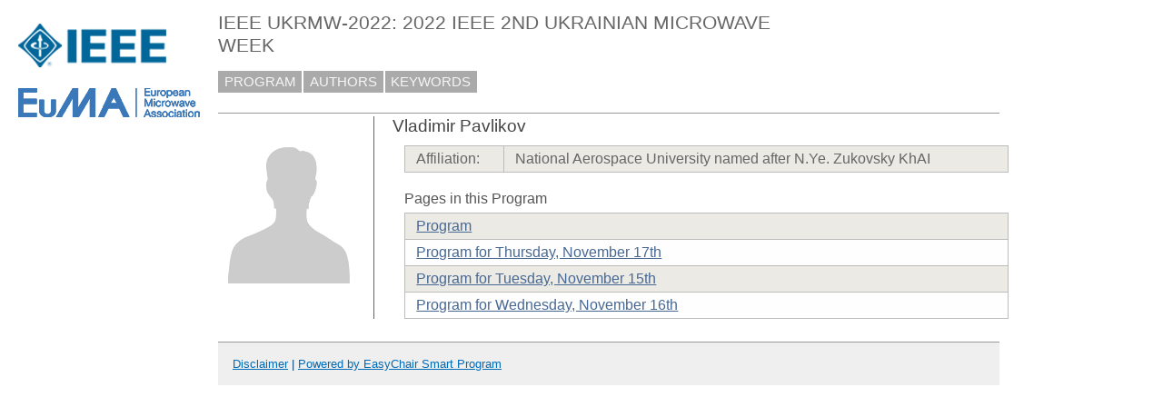

--- FILE ---
content_type: text/html; charset=UTF-8
request_url: https://easychair.org/smart-program/IEEEUkrMW-2022/person168.html
body_size: 1290
content:
<!DOCTYPE html
      PUBLIC "-//W3C//DTD XHTML 1.0 Transitional//EN"
      "http://www.w3.org/TR/xhtml1/DTD/xhtml1-transitional.dtd">
<html lang="en-US" xml:lang="en-US" xmlns="http://www.w3.org/1999/xhtml" style="display:none">
<head>
<title>Vladimir Pavlikov</title>
<script>window['ec:pageId']='12953707896801132544'</script>
<meta http-equiv="Content-Type" content="text/html; charset=UTF-8"/>
<script>if (top != self) {top.location = self.location} else {document.documentElement.style.display = "block"}</script><link rel="icon" type="image/jpeg" href="favicon.ico"/><link href="program2269.css" type="text/css" rel="StyleSheet"/><link type="text/css" rel="StyleSheet" href="program.css"/></head>
<body><table class="page_table" cellspacing="0" cellpadding="0">
<tbody>
  <tr>
    <td class="left_td_column">
      <img src="ieee_euma_logo.png" title="Logos"/>
      <div class="left_spacer">&nbsp;</div>
    </td>
    <td class="central_td_column">
      <div class="divsearch"><input placeholder="Search" id="search" class="conf_search" type="text" style="visibility:hidden"/></div>
      <div id="title">IEEE UKRMW-2022: 2022 IEEE 2ND UKRAINIAN MICROWAVE WEEK</div>
      <div id="main_menu"><a href="index.html">PROGRAM</a><a href="talk_author_index.html">AUTHORS</a><a href="talk_keyword_index.html">KEYWORDS</a></div>
      <div id="menu2" style="visibility:hidden;margin:0pt;border:0pt;padding:0pt"> </div>
      <div id="menu3" style="visibility:hidden;margin:0pt;border:0pt;padding:0pt"> </div>
      <div id="content">
        <div id="pagetitle"></div>
      <script src="/utils/program.js"> </script><script>addEventHandler(window,'load',function () {Program.ping1('/statistics/page_access_x.cgi',Program.ping2,'m1=1')})</script><script>Program.data={pr:2188,co:0,pk:'person:168'}</script><table><tr><td style="width:1%;vertical-align:top"><div class="bio_img"><img src="unisex_silhouette.png"/></div></td><td style="width:99%"><div class="bio"><div class="bio_title">Vladimir Pavlikov</div><table class="bio_table"><tr class="evengrey top bottom"><td>Affiliation: </td><td>National Aerospace University named after N.Ye. Zukovsky KhAI</td></tr></table><div class="bio_pages">Pages in this Program</div><table class="bio_table"><tr class="evengrey top"><td><a href="index.html">Program</a></td></tr><tr class="oddgrey"><td><a href="2022-11-17.html">Program for Thursday, November 17th</a></td></tr><tr class="evengrey"><td><a href="2022-11-15.html">Program for Tuesday, November 15th</a></td></tr><tr class="oddgrey bottom"><td><a href="2022-11-16.html">Program for Wednesday, November 16th</a></td></tr></table></div></td></tr></table></div>
      <div id="disclaimer"><a href="disclaimer.html">Disclaimer</a> | <a href="/smart_program">Powered by EasyChair Smart Program</a></div>
    </td>
    <td class="right_td_column">
      &nbsp;
      <div class="right_spacer">&nbsp;</div>
    </td>
  </tr>
</tbody>
</table></body>
</html>
